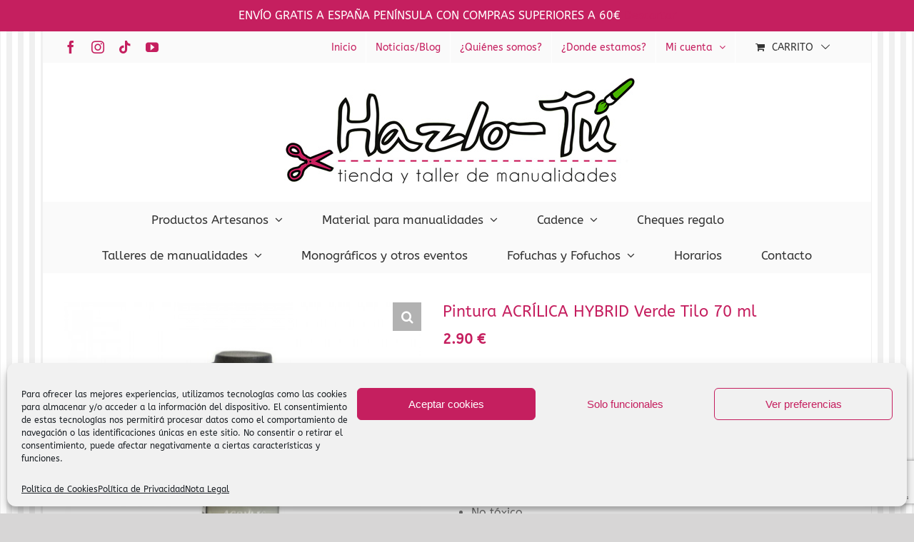

--- FILE ---
content_type: text/html; charset=utf-8
request_url: https://www.google.com/recaptcha/api2/anchor?ar=1&k=6Lcf5wsaAAAAANfXj3QVfwA0q8Xpjup5x7JPPeq5&co=aHR0cHM6Ly93d3cubWFudWFsaWRhZGVzYmFyY2Vsb25hLmNvbTo0NDM.&hl=en&v=PoyoqOPhxBO7pBk68S4YbpHZ&size=invisible&anchor-ms=20000&execute-ms=30000&cb=4m3br8hk0a4g
body_size: 48502
content:
<!DOCTYPE HTML><html dir="ltr" lang="en"><head><meta http-equiv="Content-Type" content="text/html; charset=UTF-8">
<meta http-equiv="X-UA-Compatible" content="IE=edge">
<title>reCAPTCHA</title>
<style type="text/css">
/* cyrillic-ext */
@font-face {
  font-family: 'Roboto';
  font-style: normal;
  font-weight: 400;
  font-stretch: 100%;
  src: url(//fonts.gstatic.com/s/roboto/v48/KFO7CnqEu92Fr1ME7kSn66aGLdTylUAMa3GUBHMdazTgWw.woff2) format('woff2');
  unicode-range: U+0460-052F, U+1C80-1C8A, U+20B4, U+2DE0-2DFF, U+A640-A69F, U+FE2E-FE2F;
}
/* cyrillic */
@font-face {
  font-family: 'Roboto';
  font-style: normal;
  font-weight: 400;
  font-stretch: 100%;
  src: url(//fonts.gstatic.com/s/roboto/v48/KFO7CnqEu92Fr1ME7kSn66aGLdTylUAMa3iUBHMdazTgWw.woff2) format('woff2');
  unicode-range: U+0301, U+0400-045F, U+0490-0491, U+04B0-04B1, U+2116;
}
/* greek-ext */
@font-face {
  font-family: 'Roboto';
  font-style: normal;
  font-weight: 400;
  font-stretch: 100%;
  src: url(//fonts.gstatic.com/s/roboto/v48/KFO7CnqEu92Fr1ME7kSn66aGLdTylUAMa3CUBHMdazTgWw.woff2) format('woff2');
  unicode-range: U+1F00-1FFF;
}
/* greek */
@font-face {
  font-family: 'Roboto';
  font-style: normal;
  font-weight: 400;
  font-stretch: 100%;
  src: url(//fonts.gstatic.com/s/roboto/v48/KFO7CnqEu92Fr1ME7kSn66aGLdTylUAMa3-UBHMdazTgWw.woff2) format('woff2');
  unicode-range: U+0370-0377, U+037A-037F, U+0384-038A, U+038C, U+038E-03A1, U+03A3-03FF;
}
/* math */
@font-face {
  font-family: 'Roboto';
  font-style: normal;
  font-weight: 400;
  font-stretch: 100%;
  src: url(//fonts.gstatic.com/s/roboto/v48/KFO7CnqEu92Fr1ME7kSn66aGLdTylUAMawCUBHMdazTgWw.woff2) format('woff2');
  unicode-range: U+0302-0303, U+0305, U+0307-0308, U+0310, U+0312, U+0315, U+031A, U+0326-0327, U+032C, U+032F-0330, U+0332-0333, U+0338, U+033A, U+0346, U+034D, U+0391-03A1, U+03A3-03A9, U+03B1-03C9, U+03D1, U+03D5-03D6, U+03F0-03F1, U+03F4-03F5, U+2016-2017, U+2034-2038, U+203C, U+2040, U+2043, U+2047, U+2050, U+2057, U+205F, U+2070-2071, U+2074-208E, U+2090-209C, U+20D0-20DC, U+20E1, U+20E5-20EF, U+2100-2112, U+2114-2115, U+2117-2121, U+2123-214F, U+2190, U+2192, U+2194-21AE, U+21B0-21E5, U+21F1-21F2, U+21F4-2211, U+2213-2214, U+2216-22FF, U+2308-230B, U+2310, U+2319, U+231C-2321, U+2336-237A, U+237C, U+2395, U+239B-23B7, U+23D0, U+23DC-23E1, U+2474-2475, U+25AF, U+25B3, U+25B7, U+25BD, U+25C1, U+25CA, U+25CC, U+25FB, U+266D-266F, U+27C0-27FF, U+2900-2AFF, U+2B0E-2B11, U+2B30-2B4C, U+2BFE, U+3030, U+FF5B, U+FF5D, U+1D400-1D7FF, U+1EE00-1EEFF;
}
/* symbols */
@font-face {
  font-family: 'Roboto';
  font-style: normal;
  font-weight: 400;
  font-stretch: 100%;
  src: url(//fonts.gstatic.com/s/roboto/v48/KFO7CnqEu92Fr1ME7kSn66aGLdTylUAMaxKUBHMdazTgWw.woff2) format('woff2');
  unicode-range: U+0001-000C, U+000E-001F, U+007F-009F, U+20DD-20E0, U+20E2-20E4, U+2150-218F, U+2190, U+2192, U+2194-2199, U+21AF, U+21E6-21F0, U+21F3, U+2218-2219, U+2299, U+22C4-22C6, U+2300-243F, U+2440-244A, U+2460-24FF, U+25A0-27BF, U+2800-28FF, U+2921-2922, U+2981, U+29BF, U+29EB, U+2B00-2BFF, U+4DC0-4DFF, U+FFF9-FFFB, U+10140-1018E, U+10190-1019C, U+101A0, U+101D0-101FD, U+102E0-102FB, U+10E60-10E7E, U+1D2C0-1D2D3, U+1D2E0-1D37F, U+1F000-1F0FF, U+1F100-1F1AD, U+1F1E6-1F1FF, U+1F30D-1F30F, U+1F315, U+1F31C, U+1F31E, U+1F320-1F32C, U+1F336, U+1F378, U+1F37D, U+1F382, U+1F393-1F39F, U+1F3A7-1F3A8, U+1F3AC-1F3AF, U+1F3C2, U+1F3C4-1F3C6, U+1F3CA-1F3CE, U+1F3D4-1F3E0, U+1F3ED, U+1F3F1-1F3F3, U+1F3F5-1F3F7, U+1F408, U+1F415, U+1F41F, U+1F426, U+1F43F, U+1F441-1F442, U+1F444, U+1F446-1F449, U+1F44C-1F44E, U+1F453, U+1F46A, U+1F47D, U+1F4A3, U+1F4B0, U+1F4B3, U+1F4B9, U+1F4BB, U+1F4BF, U+1F4C8-1F4CB, U+1F4D6, U+1F4DA, U+1F4DF, U+1F4E3-1F4E6, U+1F4EA-1F4ED, U+1F4F7, U+1F4F9-1F4FB, U+1F4FD-1F4FE, U+1F503, U+1F507-1F50B, U+1F50D, U+1F512-1F513, U+1F53E-1F54A, U+1F54F-1F5FA, U+1F610, U+1F650-1F67F, U+1F687, U+1F68D, U+1F691, U+1F694, U+1F698, U+1F6AD, U+1F6B2, U+1F6B9-1F6BA, U+1F6BC, U+1F6C6-1F6CF, U+1F6D3-1F6D7, U+1F6E0-1F6EA, U+1F6F0-1F6F3, U+1F6F7-1F6FC, U+1F700-1F7FF, U+1F800-1F80B, U+1F810-1F847, U+1F850-1F859, U+1F860-1F887, U+1F890-1F8AD, U+1F8B0-1F8BB, U+1F8C0-1F8C1, U+1F900-1F90B, U+1F93B, U+1F946, U+1F984, U+1F996, U+1F9E9, U+1FA00-1FA6F, U+1FA70-1FA7C, U+1FA80-1FA89, U+1FA8F-1FAC6, U+1FACE-1FADC, U+1FADF-1FAE9, U+1FAF0-1FAF8, U+1FB00-1FBFF;
}
/* vietnamese */
@font-face {
  font-family: 'Roboto';
  font-style: normal;
  font-weight: 400;
  font-stretch: 100%;
  src: url(//fonts.gstatic.com/s/roboto/v48/KFO7CnqEu92Fr1ME7kSn66aGLdTylUAMa3OUBHMdazTgWw.woff2) format('woff2');
  unicode-range: U+0102-0103, U+0110-0111, U+0128-0129, U+0168-0169, U+01A0-01A1, U+01AF-01B0, U+0300-0301, U+0303-0304, U+0308-0309, U+0323, U+0329, U+1EA0-1EF9, U+20AB;
}
/* latin-ext */
@font-face {
  font-family: 'Roboto';
  font-style: normal;
  font-weight: 400;
  font-stretch: 100%;
  src: url(//fonts.gstatic.com/s/roboto/v48/KFO7CnqEu92Fr1ME7kSn66aGLdTylUAMa3KUBHMdazTgWw.woff2) format('woff2');
  unicode-range: U+0100-02BA, U+02BD-02C5, U+02C7-02CC, U+02CE-02D7, U+02DD-02FF, U+0304, U+0308, U+0329, U+1D00-1DBF, U+1E00-1E9F, U+1EF2-1EFF, U+2020, U+20A0-20AB, U+20AD-20C0, U+2113, U+2C60-2C7F, U+A720-A7FF;
}
/* latin */
@font-face {
  font-family: 'Roboto';
  font-style: normal;
  font-weight: 400;
  font-stretch: 100%;
  src: url(//fonts.gstatic.com/s/roboto/v48/KFO7CnqEu92Fr1ME7kSn66aGLdTylUAMa3yUBHMdazQ.woff2) format('woff2');
  unicode-range: U+0000-00FF, U+0131, U+0152-0153, U+02BB-02BC, U+02C6, U+02DA, U+02DC, U+0304, U+0308, U+0329, U+2000-206F, U+20AC, U+2122, U+2191, U+2193, U+2212, U+2215, U+FEFF, U+FFFD;
}
/* cyrillic-ext */
@font-face {
  font-family: 'Roboto';
  font-style: normal;
  font-weight: 500;
  font-stretch: 100%;
  src: url(//fonts.gstatic.com/s/roboto/v48/KFO7CnqEu92Fr1ME7kSn66aGLdTylUAMa3GUBHMdazTgWw.woff2) format('woff2');
  unicode-range: U+0460-052F, U+1C80-1C8A, U+20B4, U+2DE0-2DFF, U+A640-A69F, U+FE2E-FE2F;
}
/* cyrillic */
@font-face {
  font-family: 'Roboto';
  font-style: normal;
  font-weight: 500;
  font-stretch: 100%;
  src: url(//fonts.gstatic.com/s/roboto/v48/KFO7CnqEu92Fr1ME7kSn66aGLdTylUAMa3iUBHMdazTgWw.woff2) format('woff2');
  unicode-range: U+0301, U+0400-045F, U+0490-0491, U+04B0-04B1, U+2116;
}
/* greek-ext */
@font-face {
  font-family: 'Roboto';
  font-style: normal;
  font-weight: 500;
  font-stretch: 100%;
  src: url(//fonts.gstatic.com/s/roboto/v48/KFO7CnqEu92Fr1ME7kSn66aGLdTylUAMa3CUBHMdazTgWw.woff2) format('woff2');
  unicode-range: U+1F00-1FFF;
}
/* greek */
@font-face {
  font-family: 'Roboto';
  font-style: normal;
  font-weight: 500;
  font-stretch: 100%;
  src: url(//fonts.gstatic.com/s/roboto/v48/KFO7CnqEu92Fr1ME7kSn66aGLdTylUAMa3-UBHMdazTgWw.woff2) format('woff2');
  unicode-range: U+0370-0377, U+037A-037F, U+0384-038A, U+038C, U+038E-03A1, U+03A3-03FF;
}
/* math */
@font-face {
  font-family: 'Roboto';
  font-style: normal;
  font-weight: 500;
  font-stretch: 100%;
  src: url(//fonts.gstatic.com/s/roboto/v48/KFO7CnqEu92Fr1ME7kSn66aGLdTylUAMawCUBHMdazTgWw.woff2) format('woff2');
  unicode-range: U+0302-0303, U+0305, U+0307-0308, U+0310, U+0312, U+0315, U+031A, U+0326-0327, U+032C, U+032F-0330, U+0332-0333, U+0338, U+033A, U+0346, U+034D, U+0391-03A1, U+03A3-03A9, U+03B1-03C9, U+03D1, U+03D5-03D6, U+03F0-03F1, U+03F4-03F5, U+2016-2017, U+2034-2038, U+203C, U+2040, U+2043, U+2047, U+2050, U+2057, U+205F, U+2070-2071, U+2074-208E, U+2090-209C, U+20D0-20DC, U+20E1, U+20E5-20EF, U+2100-2112, U+2114-2115, U+2117-2121, U+2123-214F, U+2190, U+2192, U+2194-21AE, U+21B0-21E5, U+21F1-21F2, U+21F4-2211, U+2213-2214, U+2216-22FF, U+2308-230B, U+2310, U+2319, U+231C-2321, U+2336-237A, U+237C, U+2395, U+239B-23B7, U+23D0, U+23DC-23E1, U+2474-2475, U+25AF, U+25B3, U+25B7, U+25BD, U+25C1, U+25CA, U+25CC, U+25FB, U+266D-266F, U+27C0-27FF, U+2900-2AFF, U+2B0E-2B11, U+2B30-2B4C, U+2BFE, U+3030, U+FF5B, U+FF5D, U+1D400-1D7FF, U+1EE00-1EEFF;
}
/* symbols */
@font-face {
  font-family: 'Roboto';
  font-style: normal;
  font-weight: 500;
  font-stretch: 100%;
  src: url(//fonts.gstatic.com/s/roboto/v48/KFO7CnqEu92Fr1ME7kSn66aGLdTylUAMaxKUBHMdazTgWw.woff2) format('woff2');
  unicode-range: U+0001-000C, U+000E-001F, U+007F-009F, U+20DD-20E0, U+20E2-20E4, U+2150-218F, U+2190, U+2192, U+2194-2199, U+21AF, U+21E6-21F0, U+21F3, U+2218-2219, U+2299, U+22C4-22C6, U+2300-243F, U+2440-244A, U+2460-24FF, U+25A0-27BF, U+2800-28FF, U+2921-2922, U+2981, U+29BF, U+29EB, U+2B00-2BFF, U+4DC0-4DFF, U+FFF9-FFFB, U+10140-1018E, U+10190-1019C, U+101A0, U+101D0-101FD, U+102E0-102FB, U+10E60-10E7E, U+1D2C0-1D2D3, U+1D2E0-1D37F, U+1F000-1F0FF, U+1F100-1F1AD, U+1F1E6-1F1FF, U+1F30D-1F30F, U+1F315, U+1F31C, U+1F31E, U+1F320-1F32C, U+1F336, U+1F378, U+1F37D, U+1F382, U+1F393-1F39F, U+1F3A7-1F3A8, U+1F3AC-1F3AF, U+1F3C2, U+1F3C4-1F3C6, U+1F3CA-1F3CE, U+1F3D4-1F3E0, U+1F3ED, U+1F3F1-1F3F3, U+1F3F5-1F3F7, U+1F408, U+1F415, U+1F41F, U+1F426, U+1F43F, U+1F441-1F442, U+1F444, U+1F446-1F449, U+1F44C-1F44E, U+1F453, U+1F46A, U+1F47D, U+1F4A3, U+1F4B0, U+1F4B3, U+1F4B9, U+1F4BB, U+1F4BF, U+1F4C8-1F4CB, U+1F4D6, U+1F4DA, U+1F4DF, U+1F4E3-1F4E6, U+1F4EA-1F4ED, U+1F4F7, U+1F4F9-1F4FB, U+1F4FD-1F4FE, U+1F503, U+1F507-1F50B, U+1F50D, U+1F512-1F513, U+1F53E-1F54A, U+1F54F-1F5FA, U+1F610, U+1F650-1F67F, U+1F687, U+1F68D, U+1F691, U+1F694, U+1F698, U+1F6AD, U+1F6B2, U+1F6B9-1F6BA, U+1F6BC, U+1F6C6-1F6CF, U+1F6D3-1F6D7, U+1F6E0-1F6EA, U+1F6F0-1F6F3, U+1F6F7-1F6FC, U+1F700-1F7FF, U+1F800-1F80B, U+1F810-1F847, U+1F850-1F859, U+1F860-1F887, U+1F890-1F8AD, U+1F8B0-1F8BB, U+1F8C0-1F8C1, U+1F900-1F90B, U+1F93B, U+1F946, U+1F984, U+1F996, U+1F9E9, U+1FA00-1FA6F, U+1FA70-1FA7C, U+1FA80-1FA89, U+1FA8F-1FAC6, U+1FACE-1FADC, U+1FADF-1FAE9, U+1FAF0-1FAF8, U+1FB00-1FBFF;
}
/* vietnamese */
@font-face {
  font-family: 'Roboto';
  font-style: normal;
  font-weight: 500;
  font-stretch: 100%;
  src: url(//fonts.gstatic.com/s/roboto/v48/KFO7CnqEu92Fr1ME7kSn66aGLdTylUAMa3OUBHMdazTgWw.woff2) format('woff2');
  unicode-range: U+0102-0103, U+0110-0111, U+0128-0129, U+0168-0169, U+01A0-01A1, U+01AF-01B0, U+0300-0301, U+0303-0304, U+0308-0309, U+0323, U+0329, U+1EA0-1EF9, U+20AB;
}
/* latin-ext */
@font-face {
  font-family: 'Roboto';
  font-style: normal;
  font-weight: 500;
  font-stretch: 100%;
  src: url(//fonts.gstatic.com/s/roboto/v48/KFO7CnqEu92Fr1ME7kSn66aGLdTylUAMa3KUBHMdazTgWw.woff2) format('woff2');
  unicode-range: U+0100-02BA, U+02BD-02C5, U+02C7-02CC, U+02CE-02D7, U+02DD-02FF, U+0304, U+0308, U+0329, U+1D00-1DBF, U+1E00-1E9F, U+1EF2-1EFF, U+2020, U+20A0-20AB, U+20AD-20C0, U+2113, U+2C60-2C7F, U+A720-A7FF;
}
/* latin */
@font-face {
  font-family: 'Roboto';
  font-style: normal;
  font-weight: 500;
  font-stretch: 100%;
  src: url(//fonts.gstatic.com/s/roboto/v48/KFO7CnqEu92Fr1ME7kSn66aGLdTylUAMa3yUBHMdazQ.woff2) format('woff2');
  unicode-range: U+0000-00FF, U+0131, U+0152-0153, U+02BB-02BC, U+02C6, U+02DA, U+02DC, U+0304, U+0308, U+0329, U+2000-206F, U+20AC, U+2122, U+2191, U+2193, U+2212, U+2215, U+FEFF, U+FFFD;
}
/* cyrillic-ext */
@font-face {
  font-family: 'Roboto';
  font-style: normal;
  font-weight: 900;
  font-stretch: 100%;
  src: url(//fonts.gstatic.com/s/roboto/v48/KFO7CnqEu92Fr1ME7kSn66aGLdTylUAMa3GUBHMdazTgWw.woff2) format('woff2');
  unicode-range: U+0460-052F, U+1C80-1C8A, U+20B4, U+2DE0-2DFF, U+A640-A69F, U+FE2E-FE2F;
}
/* cyrillic */
@font-face {
  font-family: 'Roboto';
  font-style: normal;
  font-weight: 900;
  font-stretch: 100%;
  src: url(//fonts.gstatic.com/s/roboto/v48/KFO7CnqEu92Fr1ME7kSn66aGLdTylUAMa3iUBHMdazTgWw.woff2) format('woff2');
  unicode-range: U+0301, U+0400-045F, U+0490-0491, U+04B0-04B1, U+2116;
}
/* greek-ext */
@font-face {
  font-family: 'Roboto';
  font-style: normal;
  font-weight: 900;
  font-stretch: 100%;
  src: url(//fonts.gstatic.com/s/roboto/v48/KFO7CnqEu92Fr1ME7kSn66aGLdTylUAMa3CUBHMdazTgWw.woff2) format('woff2');
  unicode-range: U+1F00-1FFF;
}
/* greek */
@font-face {
  font-family: 'Roboto';
  font-style: normal;
  font-weight: 900;
  font-stretch: 100%;
  src: url(//fonts.gstatic.com/s/roboto/v48/KFO7CnqEu92Fr1ME7kSn66aGLdTylUAMa3-UBHMdazTgWw.woff2) format('woff2');
  unicode-range: U+0370-0377, U+037A-037F, U+0384-038A, U+038C, U+038E-03A1, U+03A3-03FF;
}
/* math */
@font-face {
  font-family: 'Roboto';
  font-style: normal;
  font-weight: 900;
  font-stretch: 100%;
  src: url(//fonts.gstatic.com/s/roboto/v48/KFO7CnqEu92Fr1ME7kSn66aGLdTylUAMawCUBHMdazTgWw.woff2) format('woff2');
  unicode-range: U+0302-0303, U+0305, U+0307-0308, U+0310, U+0312, U+0315, U+031A, U+0326-0327, U+032C, U+032F-0330, U+0332-0333, U+0338, U+033A, U+0346, U+034D, U+0391-03A1, U+03A3-03A9, U+03B1-03C9, U+03D1, U+03D5-03D6, U+03F0-03F1, U+03F4-03F5, U+2016-2017, U+2034-2038, U+203C, U+2040, U+2043, U+2047, U+2050, U+2057, U+205F, U+2070-2071, U+2074-208E, U+2090-209C, U+20D0-20DC, U+20E1, U+20E5-20EF, U+2100-2112, U+2114-2115, U+2117-2121, U+2123-214F, U+2190, U+2192, U+2194-21AE, U+21B0-21E5, U+21F1-21F2, U+21F4-2211, U+2213-2214, U+2216-22FF, U+2308-230B, U+2310, U+2319, U+231C-2321, U+2336-237A, U+237C, U+2395, U+239B-23B7, U+23D0, U+23DC-23E1, U+2474-2475, U+25AF, U+25B3, U+25B7, U+25BD, U+25C1, U+25CA, U+25CC, U+25FB, U+266D-266F, U+27C0-27FF, U+2900-2AFF, U+2B0E-2B11, U+2B30-2B4C, U+2BFE, U+3030, U+FF5B, U+FF5D, U+1D400-1D7FF, U+1EE00-1EEFF;
}
/* symbols */
@font-face {
  font-family: 'Roboto';
  font-style: normal;
  font-weight: 900;
  font-stretch: 100%;
  src: url(//fonts.gstatic.com/s/roboto/v48/KFO7CnqEu92Fr1ME7kSn66aGLdTylUAMaxKUBHMdazTgWw.woff2) format('woff2');
  unicode-range: U+0001-000C, U+000E-001F, U+007F-009F, U+20DD-20E0, U+20E2-20E4, U+2150-218F, U+2190, U+2192, U+2194-2199, U+21AF, U+21E6-21F0, U+21F3, U+2218-2219, U+2299, U+22C4-22C6, U+2300-243F, U+2440-244A, U+2460-24FF, U+25A0-27BF, U+2800-28FF, U+2921-2922, U+2981, U+29BF, U+29EB, U+2B00-2BFF, U+4DC0-4DFF, U+FFF9-FFFB, U+10140-1018E, U+10190-1019C, U+101A0, U+101D0-101FD, U+102E0-102FB, U+10E60-10E7E, U+1D2C0-1D2D3, U+1D2E0-1D37F, U+1F000-1F0FF, U+1F100-1F1AD, U+1F1E6-1F1FF, U+1F30D-1F30F, U+1F315, U+1F31C, U+1F31E, U+1F320-1F32C, U+1F336, U+1F378, U+1F37D, U+1F382, U+1F393-1F39F, U+1F3A7-1F3A8, U+1F3AC-1F3AF, U+1F3C2, U+1F3C4-1F3C6, U+1F3CA-1F3CE, U+1F3D4-1F3E0, U+1F3ED, U+1F3F1-1F3F3, U+1F3F5-1F3F7, U+1F408, U+1F415, U+1F41F, U+1F426, U+1F43F, U+1F441-1F442, U+1F444, U+1F446-1F449, U+1F44C-1F44E, U+1F453, U+1F46A, U+1F47D, U+1F4A3, U+1F4B0, U+1F4B3, U+1F4B9, U+1F4BB, U+1F4BF, U+1F4C8-1F4CB, U+1F4D6, U+1F4DA, U+1F4DF, U+1F4E3-1F4E6, U+1F4EA-1F4ED, U+1F4F7, U+1F4F9-1F4FB, U+1F4FD-1F4FE, U+1F503, U+1F507-1F50B, U+1F50D, U+1F512-1F513, U+1F53E-1F54A, U+1F54F-1F5FA, U+1F610, U+1F650-1F67F, U+1F687, U+1F68D, U+1F691, U+1F694, U+1F698, U+1F6AD, U+1F6B2, U+1F6B9-1F6BA, U+1F6BC, U+1F6C6-1F6CF, U+1F6D3-1F6D7, U+1F6E0-1F6EA, U+1F6F0-1F6F3, U+1F6F7-1F6FC, U+1F700-1F7FF, U+1F800-1F80B, U+1F810-1F847, U+1F850-1F859, U+1F860-1F887, U+1F890-1F8AD, U+1F8B0-1F8BB, U+1F8C0-1F8C1, U+1F900-1F90B, U+1F93B, U+1F946, U+1F984, U+1F996, U+1F9E9, U+1FA00-1FA6F, U+1FA70-1FA7C, U+1FA80-1FA89, U+1FA8F-1FAC6, U+1FACE-1FADC, U+1FADF-1FAE9, U+1FAF0-1FAF8, U+1FB00-1FBFF;
}
/* vietnamese */
@font-face {
  font-family: 'Roboto';
  font-style: normal;
  font-weight: 900;
  font-stretch: 100%;
  src: url(//fonts.gstatic.com/s/roboto/v48/KFO7CnqEu92Fr1ME7kSn66aGLdTylUAMa3OUBHMdazTgWw.woff2) format('woff2');
  unicode-range: U+0102-0103, U+0110-0111, U+0128-0129, U+0168-0169, U+01A0-01A1, U+01AF-01B0, U+0300-0301, U+0303-0304, U+0308-0309, U+0323, U+0329, U+1EA0-1EF9, U+20AB;
}
/* latin-ext */
@font-face {
  font-family: 'Roboto';
  font-style: normal;
  font-weight: 900;
  font-stretch: 100%;
  src: url(//fonts.gstatic.com/s/roboto/v48/KFO7CnqEu92Fr1ME7kSn66aGLdTylUAMa3KUBHMdazTgWw.woff2) format('woff2');
  unicode-range: U+0100-02BA, U+02BD-02C5, U+02C7-02CC, U+02CE-02D7, U+02DD-02FF, U+0304, U+0308, U+0329, U+1D00-1DBF, U+1E00-1E9F, U+1EF2-1EFF, U+2020, U+20A0-20AB, U+20AD-20C0, U+2113, U+2C60-2C7F, U+A720-A7FF;
}
/* latin */
@font-face {
  font-family: 'Roboto';
  font-style: normal;
  font-weight: 900;
  font-stretch: 100%;
  src: url(//fonts.gstatic.com/s/roboto/v48/KFO7CnqEu92Fr1ME7kSn66aGLdTylUAMa3yUBHMdazQ.woff2) format('woff2');
  unicode-range: U+0000-00FF, U+0131, U+0152-0153, U+02BB-02BC, U+02C6, U+02DA, U+02DC, U+0304, U+0308, U+0329, U+2000-206F, U+20AC, U+2122, U+2191, U+2193, U+2212, U+2215, U+FEFF, U+FFFD;
}

</style>
<link rel="stylesheet" type="text/css" href="https://www.gstatic.com/recaptcha/releases/PoyoqOPhxBO7pBk68S4YbpHZ/styles__ltr.css">
<script nonce="U5pQKqUk3BjSXRZUVDUyJw" type="text/javascript">window['__recaptcha_api'] = 'https://www.google.com/recaptcha/api2/';</script>
<script type="text/javascript" src="https://www.gstatic.com/recaptcha/releases/PoyoqOPhxBO7pBk68S4YbpHZ/recaptcha__en.js" nonce="U5pQKqUk3BjSXRZUVDUyJw">
      
    </script></head>
<body><div id="rc-anchor-alert" class="rc-anchor-alert"></div>
<input type="hidden" id="recaptcha-token" value="[base64]">
<script type="text/javascript" nonce="U5pQKqUk3BjSXRZUVDUyJw">
      recaptcha.anchor.Main.init("[\x22ainput\x22,[\x22bgdata\x22,\x22\x22,\[base64]/[base64]/[base64]/[base64]/[base64]/UltsKytdPUU6KEU8MjA0OD9SW2wrK109RT4+NnwxOTI6KChFJjY0NTEyKT09NTUyOTYmJk0rMTxjLmxlbmd0aCYmKGMuY2hhckNvZGVBdChNKzEpJjY0NTEyKT09NTYzMjA/[base64]/[base64]/[base64]/[base64]/[base64]/[base64]/[base64]\x22,\[base64]\\u003d\x22,\[base64]/w6Mnw5RfwoBfKB7DlTvCgcOBw4LCqVYfw7XCilJEw5PDjxTDuDQ+PwjDusKQw6LCjMKQwr5ww4nDhw3Ch8OBw5rCqW/CiBvCtsOldDlzFsO/[base64]/[base64]/Ci8Ohw6TDrMOAFMKFH8O5w4rCsTfCrMK4w6VMant+wp7DjsOCcsOJNsKxHsKvwrg3OF4UYzpcQ3/DhhHDiGXCp8Kbwr/Cq3nDgsOYesKhZ8O9DiYbwroxHk8Lwr84wq3Cg8ODwrJtR1HDqcO5wpvCrlXDt8OlwphfeMOwwrZ+GcOMWT/CuQVnwr1lRnjDgj7CmSHCisOtP8KjG27DrMORwrLDjkZjw5bCjcOWwqLCksOnV8KKJ0ldL8KPw7hoDTbCpVXCtVzDrcOpMWcmwpl3egFpf8K2wpXCvsOVe1DCnxMHWCw/AH/DlVgyLDbDkWzDqBpCHF/Cu8OvwrLDqsKIwqnCm3UYw5DCn8KEwpcVDcOqV8KNw5oFw4RJw6HDtsOFwoFiH1NIe8KLWhkSw755wqNTfildQQ7CunrCj8KXwrJaKC8fwqLCusOYw4olw5DCh8OMwqoKWsOGYUDDlgQ6enLDiFXCpMK4wognwoN/GAFqwp/CujREaXxzWcOlwp3DpwHDiMOjKMOkMzRbQ3DCvlbCoMOUw7bCrAjCi8OpCcKYw5kiw43DjMO6w4pFG8OjE8OJw5HCsW9/FTHDnwjCmF3Dp8KMdsKsJwIcw55KPkvCscKvGcKmw4UTwrg0w7USwpTDhMKKwo3DjV89HF3DrsOWw4nDh8OfwpXDmi1/woxWw4DDv0DCqMO3RMKVwoPDqsKRWMOLfV5sFMOpwqTDoVDDvsO1cMK6w6FnwqU+wpDDncOCw6DDs1DCmsKZGsKRw6/[base64]/CkMK9FHnCu8K1wrbDqxRPw68fw5Z4w6ZXE1R6w4DDicKtRjl8w68LbhJwFcKIdcOXwopLc3XDqcK/JmbCkTsgA8Kif3LDiMO9HsKpXT5icEvDscK8RyRBw6/[base64]/[base64]/DscODI8KQFA0pK8Orc8KHGBPDnX7DoH5aRcKrw5jDrsKiwr/[base64]/[base64]/[base64]/wrcDwqLDoVHCgsKLWMOODEbDi8KABcKiL8K9w7oCw54xw7U4RDnCqUDCoHXCj8KpVhxJTCHDq2MEwpJ9eCbCl8OmUF0fasKBw64pwqjDiWPDtMKvw5NZw6XDicO9wppqNMOjwq9NwrDDoMOvfFPCtj/[base64]/[base64]/G8Otw6V9wp0MwqvDsMOsJREhCcOwbxXChHrCocOPwrtfw7kxwrkpw4zDnMKKw4fCslrDgRTCocK/NsOOPS1eFH3DrhnChMKdTCcNQCBGfDjCjTgqYgw2woTClsKLLcONIVASwr/DgmrCg1fCvsO0w4TDjCIAe8O0wq4sVsKXWQLChkzDsMKkwqZ5w6zDs3rCucKzZmsaw5vDpMOgfMODPMOBwpnDs2/ClG4xFVHDvsOiwpzDgMO1Gi/Ch8K4wp3DshUDG2/ClcK6A8KlDHLDv8OQUsOnDHPDssOYO8K1aSDDr8KBE8KAw6sIw7QFwr7DssOsPsKmw7Maw5pKXGTCmMOUQsKnwoDCusKFwoNOw6vCocOBYEg9wobDncOmwqNow5bCvsKLw7obwoDCm1HDkFRIPjlNw7EZw6zCgF/Cq2fCh3hAMm01YcOEQMOwwqrCixLCswPCn8ODT11/bMOUfXIdwowRBHNGw7dmw5fDo8KIwrbDi8O9QwJww7/CtsOIw7xhBMKHORPCg8O6w7YewoYnVQTDncO8AidbNifDsS/[base64]/[base64]/DucOnW8KKw63ClsOdwrDCriTDtcOhw71SLcO7C8O8TBzCuR/CvsKCG2XCkMKdIcKrAUDDg8OYPjkyw53DjcKhI8OdOkrCqwfDmMK4wrrDiEYPV3Y4wrskwo8zw57Cn2XDuMK2wpPDjAdIJzkJwrcuUBI0VDDCgsOJHMK2JVdDNiDCiMKrJ0LDocK/fEfCoMO0PMOtwoELwr8KFD/[base64]/w4cRQcObecOgw7nDuRjCmcO3wqfCrGDCgjQAXcOERsKOf8KAw4o2wo3DsS4vOMOtw4fCqHEdCcKKwqTDpcOHOMK3wprDgcOmw6dXOXNwwq1UBsK7w4nCoQQSw6jCjRfCnRbDkMKMw68pVcKdwplUCBNGw63DqmtGcnINc8OWQMO6dFXDlW/Ckl54W0QEwqvCu1ofcMKHIcOvNyHDhwoANMKxw4J/[base64]/CrsO+w5/CtcKrwqEUBsO2Q8O/w50Xw5fCvGJrawVuB8O+V37CqMOwKn93wrHCmcKHw4tWCBzCrxXCuMO1PsK6YgnCiQxHw4Y1CFrDj8OUbsKAHF4hfcKTFGdcwqw1wobCvcObUQnCkUhJw7nDgsOCwr8fwonDnsKFwrzDj13CogFjwqbDvMOawo4mWjpHw6Yzw6M5wqDCtTJ9T1nCmx7DnStsDBM/[base64]/w6U/[base64]/CojbCkH/DncKDO8ODQsOaZ8KuwrFuwrlXF37CgMOcY8KsSSlXXcKvLMK2wr3Cp8Ouw5xjbknCqsO8wpptZ8K/w7vDuXXDkBJ1wrwKw40kwrDCk3VBw6fDqyzDn8OaGVQMN0o2w6HDgWQ/w5dGHQ80Wz1Jwq5rw57CtB/[base64]/[base64]/CrnBbLChlwpsvHD7DgB4LMsKpwpISZMKOw7xNw6Qxw4jDiMKbwq/Dij/DgVbCsDUpw6NxwrvDusO1w5XCpGQjwojDmnXCkMOaw4A8w5jCu2vCkz5rakomBxbCmcOww6oOwqzDuj3Co8Ogw4QcwpDDnMK9GcOEMsKmJGfChyANwrTCtMKmwpbDlsO9PcO3IH8CwqhzA3nDicOowrd5w4LDgG7DhWjCgcOMY8Oiw4Ncw6tXVn7ChU/DmDppWjTCiVLCpMK3MjLCj3h/w4PCk8OVwqTCg2tiw4B2NlTCpwl3w5DCicOrH8OtfwlqBFvCnALCr8O7woPDqMOow5fDnMOZwopmw4nCjcO+GDwYwo8LwpXCqWrDhMOMw4l4YcO3w49rDcKOw7kLw4wbegLDgcKiRMK3ZMOZwo/[base64]/AQHDmMOyLMO5NVLCqGzDtsO4dSwEAsKhacKPDCh1QcOVD8OvY8K3LMO/AAkYWkouXMOyJAYfQSfDvEo3w51xfzxrZMObeGXCu3Vdw7V7w6cBeXV2w7DChcKuezNXwpxKwpFNwpLDvSXDiVLDscOGVlTChWnCp8O+JsKEw64ZZ8OvIQXDmsOaw73ChELDqFXDmXsMworCqEHDtsOlSsO5cQFOMXbCjMKNwoh6w5p/w4tUw7TDlsKtNsKCQMKbwo9WewlCd8OEQTYYwokGJmIswqs0wpBBZQAECwhdwp3DnT7Dp1jDicONwq4cw6nCm1rDpsOSSj/DlXhVwpvDv2Q4Z2jDqVFRw6LDpwBgwqfClcKswpbDrS/DvG/Cp1sCViRyw4bCozscwpnCvcOEwqvDrUMKw6UFRQ/Cp2AewrXDjcK1NyDCkcOpRwbCgRrCusOHw7nCvMKewqvDscOddTTCh8K0JTEcfcKDwqLDhGMKR2xQS8KtHcOndFnCoifCvsONcX7CqsKLK8KlXsKmwrg5NsOeZ8ObMB56CMKcwphJT2/[base64]/CmMOxYGzCicKdw5bCq8K2w7LClzjCrjwrw6TCkn46XjPCpCY6w6/Du3nDlB8cYQvDiSV0C8Knw5ZkDXzCmMOUIcOUwqfCicKGwpHCvsOOwqAAwqV2wpfCswZxMm0VCMKQwr91w5NJwokswq3CsMOERsKDJMOXcnlsVC8FwrZHCMKyD8OId8Oow5U3w78lw7LCtQkPXsOhw5/DusOMwqg+wp/CvXnDs8ObecKdA2U1cV7CscOtw57Dq8K1wr7CsDTDt0MJwos6esK8wqjDigTCt8KLM8K3cATDocOkZG0hwrbCq8KxYU3DgDkbwq7Dn08DDndeN0Znw75NQytaw53CmQ0KWzPDnBDChsOuwr12w47Do8K0AMO2woRPwpPChQYzwobDnE3Diio/w487w4F1RsO7bsOcQsOOwox+w53DuwV+wrTCtBZBw610w4t9N8KKw6I4P8KHNsOowp9adMK5IW3DtAvCjcKAw5kNA8OnwqHDgnDDpMK8KcO/IcKZw7olETUNwoBowrzCh8OnwosYw4xKNXUgBhbDqMKBfMKGwrTDs8KywqJcwrUlV8OICX3DocK9woXCn8Kdw7MDO8OBBTvCv8O0woHDjVEjN8KWJ3fDtHTClcKvPW0zwoVbF8Oow4rCtVd7UmtJwqzDjRLDq8Kkwo/CiRTCn8OCCgzDqnk9wq95w7DCs2jDisOewo7CpMOOc14JNsOgTF0yw4rDqcOBTyIlw4w8wrLCr8KvVkdxK8KQwrsnBsKiPDsFwprDlsOIwrR3EsO6XcKBw7ppw4UAZMOew7www5jCuMOBGlfCuMK8w4R+wq5Aw4nCusKcHFBHPsOQAsKuIH7Dqx7DkcK5wqoew5Bcwp/ChEI7bnvCnMKcwqXDp8KOw6LCoSJuP0cBw4AEw6/Cvh1IDHnCpE/[base64]/CksO4wrtHw6fDpznCrGfCh8O2ecKEVC0mdSJQw6bDmzkpw4nDrsKWw5nDrwAUcHnCtsO4H8OUwpxrc18tUcKRD8OLAgdhd3bDoMOieF95wr9NwrEmE8K7w7HDt8O9McOUw4NIYsOGwqTDp0bDsQx9HWlNNcOUw48QwphZb1ZUw5/CtFHCjcOWcMOpYRHCqMKiw6ksw4E+eMOuEy/DgGbCmcKfwpRWGMO6JlsvwoLCnsKww5cZw4DDhMKmS8O1ERVOwrpjCltmwrpiwpHCqwPDkQ3CncKxwqnDp8K/eTLDgsKFc29XwrnCozYQw70kQS5jw7nDn8OWw6LCjcK6ecK+wq/ChsOmbsO+bMOzOcOzwqosR8OHBMKXEcOcNk3CllbCoEbCsMKHPTTCq8KzZQzDhsOnKMOQQsKGEsKnwqzDuB/DuMKywq0/OsKbXsKHMX8KX8OGw5HCqcK/w7s5wojDtzfCgcOMHTbDk8KYVllKwqTDrMKqwoEQwr3CsjHCiMOQw45KwrXCucK5dcK3woE/dG4rCn/DrsO7HsOIwpLCuHjDpcKswozCs8O9wpDDqTcMDBXCvi3CslwoBDZBwoxpeMKkD1oPw7XDuyfDtnPDmMK/QsKKw6E2W8Oew5DCmz3DmHclw7rCvsOiJVFaw4/[base64]/[base64]/Ctz/[base64]/w6MLw6xrw6Ysw6bCq8KZTcKbwpzCsTR8w7Yxw5HCtD0vw5Fmw4XCr8OfMT3CszlFEsOzwo5Lw5czwqfCjGnDpcKlw5kcGlxfwqE3woFSw5EvAlQgwpnDtMKvC8OVwqbCl3kJw7sRTixmw6rCpMKAw6lpw73Dhi8Hw6bDpDlTR8Ojd8OSw5vCsmFZwqTDsSk/I0XCuBEHw5AGw7TDsTlbwpoLbjfCrcKrwqTCgFTDi8Kcwr88bMOgZsOzLU55wozCvXDCjsKhCGNQeBwkbHzCgxsuclI9w6c6VxoZZMKEwq4Nwp/CnsOcwoDDr8OqHz8bwqfDgcOsSGMVw6zDsWRNesKiDl9kZS7CqsO0w4/CgsKCRcOzdx5/wqIODz/CjsO0SX3Cp8O6G8K2K23Ck8KLABIeCsO8WHPChcOoS8KVwoDCrCdJwpjCrFQgKcONZMOkbUYjwq3DtzNTw6wNMj0aC1UDPsK3anwaw7hNw7bCrBQNaArDrmLCt8KmZXg3w45twoh6P8OFA2VQw7nDtcK1w44zw6XDlFDDhsODDwh/fzYVwpATBMK+wqDDujw+w6PCqQhXXQPDg8Kiw4jCssKvwq4owoPDuHV5wqrCqsOmBsKBwpFKw4PDpS7DpsKXMxlyXMKlw4ATUmlbwpMEHWNDTcOsCsK2woPDgcOUVwkXOSY/J8KQw5hZwotkMT3Diw0rw57DklMIwqA7w4nCmWQ4IH/DgsO0wppYLcOcwq7Dl3jDpsOSwpnDhMKsbcOWw6HDsUIfwptIasOuw7/DmcOBD3Qdw6fDmnXCv8OJBA3DvsOOwoXDs8OowoLDrRnDh8Kaw6vDhU4sAW0uFGNkMsKIZmxFQFlmcR/[base64]/[base64]/F1cMwqzDuF7Dmz3DmMOEfkXDgAXDmWfCv1fCo8KmwrgRw68ZdFokw7XClnVvw4nCtsORwo7DugEZw67DrC81dkcMw4JMfcO1wrXComzCh3/DjMOlwrJfwp9vXMOFw5XCtSItw5N1IVc2wrJdKyxhUwVQwqZtTsKwFcKbC1crWcOpSjrCsmXCrBzDmsKtwonDv8KnwpxMwrEcT8ONc8OcE3cnwrd0woNzLzbDgsOHLBxfwpzDjkHCnHDCj2vCnD3DlcOnw7FAwoFSw4xvQz/[base64]/[base64]/EcOEb8O6VMKBbcOpwq4WRcOTAcOSYhzDgMOfACzCgjDDncOyaMOtV31pTcK6MT/CisOEV8Oow5h2PMOCZFvCrkE3RsOCwp3DvkrDgsO8CCgCMxTChGxew5IYZcK7w43DpzpQwpIjw73DvwHCrRLCiWjDssOCwqFUIcK5NMK+w6J8wr7DhRHCrMK8woTDqsO6KsK3Q8KAGxI0wrDCkh3ChjfDpwZmw593w5DClsODw5tdFcKbdcOKw7/[base64]/[base64]/DuMKRw592PMKQJMKDMlLCjlvDo0MrVz3CgMK6w54uV2VUw5/[base64]/DimPDnh89f2YGOcKDRcO2wqbCuylZaH7CtcOlEsOPVUFxKAJzw7TCs3M9DjAow7jDrcOkw7t0wqTDl1Y1aSUJw5nDlSogwr/DmsOSw7wHw7UiAH/CscOUX8KRw6Y+CMKtw51aTRbDpsOLXcOsXMOFUTzCsU/CnibDgWXCgsKkJMKgD8KLDnnDmTrDvk7DocOowo/DqsK7w54FB8Ozw50aBgHDlwrCqF/CnQ/DsAw3c1PDqsONw5PDq8Klwp7CgzxZSW/Dk1tWecKFw5LCscKHwoPCpDzDsRg3V0wDCHJjRHrDgUjDi8K2wp/CisO6UsOVwrHDk8KCUEvDq0bDmVjDksOQAsOhwoTDt8Kyw7HCv8KGAyYTwp1XwpvDv2Z5wrvCo8Opw6YQw5pgwo7CjMKCfxbDkVPDjsOawoEuw6wXf8Odw4TCkEnDgMOZw7DDmcKlIhrDqsOkwqTDjyzCrsOGXnHCllwqw6XCn8Onw4ITHcO9wr/CrWVew7J4w7XCqMOEa8OdLTHClcOJZ3rDvVwKwojCuEYjwrFvw6AQSmnDj0VJw5RUwqo0wpFkwoZ5wo58NHPCiFDCuMK8w4bCp8KpwpoAwoBpwphLw5zCmcOtBT49w6Y/wo4/w7fCigTDlMOhecKYcn/DgFAwfsOrYHxiScKzwoLDsirCjCoowrhjwqnDscOzwrFzeMOEw7gvw4ADMRIRw6FRDkQFw57DrgfDucOuNMOdQMOnXnFuRxZBw5bCssOzwqY/[base64]/[base64]/CvzTClsOZVMOiXxYqEUzDqcKSw4sRDQXClMObwqjDvMKDw6IJMcOxwr9UT8KsEsOnR8Kww4rDg8K3aVLCnT90MV0FwoUHUcOUfAQBbcOewrjCicOTwppbGsOVwp3DpCMiw5/DlsOLw77DucKFwpxYw5jCr3rDgxLCvcKUwobCmMOAwrLCtcOxwqzCo8KaFHwREcOLw7xVwq4oZ0nCjzjCncK+wpfCgsOjaMKDwrvCocOoBVIHZiMMbsKZY8OBw7zDg07Chj0jwpHDj8KzwprDnD/[base64]/wonClsOZwqTChWrCm8K+w6xQw7/DnFbCkwZ3KcOhwrvDthwMNU/CgQEuIsKYfcK9C8KUP2zDlitAwofCpcO0O2LCgVAmeMOoH8KZwr0zX3/DoiN0wqzCpBoGw4LDhhIJDsKkUsOkNkXCm8OOwrbDgQLDkV4pJcOWwoDDl8OdHGvCjMOLIcKCw7caKQHDlTFow6bDl18yw5xnwptQwp/[base64]/YDjDkkrDj8OlahXDsR5Fdx0wX8OScw1awrd3wrjCszAQw67Dr8KywpvCnxcxVcKWwpbDi8KOwpVZwphcPlETcjzCgBbDu2vDh1bCs8K8PcKjwpXCtw7CgGEfw7E/[base64]/DgBHCrD1cw4twG39rwqhdccOJWBdPw7TDmiDDlsKfw4JuworDgMO6wrzCoWYTG8Kbw4HCtcKsecKvKD/[base64]/Dr8OsTcKZQjZkwqHDgGLCoyAOcMOCw4xoHsOSfFpLwoMyWsK5d8KpRMKEDQgAw58gw7DCpMKlworDh8OEwoZ+wqnDl8OITcOxb8OmO1vCgzrDq3PDjysGwobClcKNw60NwrnDuMOYKsOrw7Vpw5XCssO/w6jDtMKAw4fDhgvCkQLDp1V8cMKCPMOSVTFxwoAPwqNhwr7CusO4OkjCrXJGUMOSKiPDg0MFIsO7w5rCiMONwrzDj8OFUl/[base64]/CcO7w6TDtFEhwonDmsOjwqzDhnQSFsKAwrYwAHt5BMOfw5/DvMKjwp5mSgJYw4wrw4vCkCfCoSB+Y8ODwqnCuhTCusKNacOSTcOdwolAwp5GHyMiwoDCnD/CnMOTNcOJw4Vyw5hUSMO1w79mwqLDsXtUdFxRXWRswpBPfMKJwpRww6vDrMKpw6xIw4DDqEfCtcKvwpzDlxDCiDRtw5d2cV7CsEYfw4vDtEjDnxrDrcOdw5/CjsOWFMOHw75Dwr5vbiBFHy9Yw6gew7jDk2XDk8KlwqbCmMK1wqzDvMKLdBNyFCUAO30kM2/Dq8OSwoxUw59wIsKfTsOQw5XCn8OHH8Ohwp/[base64]/CvmIKbBxxw4zCoCIDwr5oBcO8JsO4Rz0OLTZSwrrCvHVUwr3CphbCvk7DuMOscV3ChU16IMOJw6Naw5AbRMOdG0oKbsO4d8Kgw4wBw5UtElRPJMK/w5vDkMO0KcKBZWzDu8KtfMOPwpPDrcOdw6A6w6TCmMOAwoREIQ4fwpbCgcOgbXfCqMO7U8OWw6QPb8OlT0VdSh7DvsKYT8KlwrjCmMOWQHHCqibDilTCrj1tYsOFCcOHwovDjsO0wrBjwqNMfFZ/[base64]/PcKXw4xAwr/ChRLCgMOHw4vCtcKhw6Z8acKEUcKuw7XDkAPCmsOtw7JlI1YGXXjDqsK4akN0c8KkQjTCk8OVw6HCqDsXwoLDqWDCuGXDihdNJsKuwoPCkHgqw5bChTIYw4HCr2HCiMKCfGYgwpzDvcKGw4/CgkfCscO5RMOXdBtYCGQHUMO9wqbDimNFGUTDrcOUw4XDhMKYScK/[base64]/[base64]/[base64]/[base64]/wrXDrE9xw7dlfsKow7VdaHnDo8K9W8KZwrQjwqB3WnxnHMO4w4XDiMOvVsK+YMO5w67CuAYGwrzCusO+GcKdNDDDvUIQw7LDm8Kpwq/Dn8Kow4I/LsOzw45GJ8KmBAMUwqnDrHYMRkR9PivCnBfDuiQ1I2TCrMO8wqRKL8K0DiZlw7dvdMOqwqdSw6HCpgxFcMOvw4ggYsKgwqwHW09Sw6o3wow3wpjDlMKsw4/Dun1cw7Qaw4bDrBkvUcO3woJoesKTAkvCpB7DhEUKVMObRTjCtUhkNcKbD8Kvw6HCgzfDiHwrwr8nw5Nzw4Nyw5PDrsO1w7rCn8KZXhrDvwIuQGp/LwYvwrxqwqsNwrdhw7t+JADCmDjCtcKqwoMBw40iw43CgWpCw5XDrwHDvMKJw5jCkFXDozLCp8ODGmBKBsKUwolfwprDpsKjwrsKw6Ulw5MnG8Okwq3CpMKmL1bCtsOvwq0/w4zDvAomw5nCjMKyPlgVZz/CliR1asOTdXLDnMKPw7/CvC/CjcKLw4bCl8Kmw4EKYsOSNMKAWsOZw7nDolpCw4dAwovCojoNLMKDNMKPXgjDo34ROsOGw7jDnsO5TTYOLmvCkmnCmGHCiUAyKsOEasO7RWfCiXvDoTjDsH/Dj8OxK8Ofwq3CpsOQwqppHj/DksObBcO+woHCpMKCO8KvVjBUZlLDgcOCEcOrJ1Usw7J1wqvDqzYyw6rDicKowpBkw4cgdn02Bl9zwoVwwo7CvHgxSMKsw7TCuXI/IwbCnA1SD8KVXMOXbAvDlMObwpAxCsKLISRGw6Ehw7TDuMOkCjTChUXCnsOQHyJTw43CpcOcwojCmcOeworDrGQwwoLClgPCrMOKGVheQCICwqnCl8Osw63ChsKcw5MFQAF6dWgLwp/[base64]/[base64]/DthUKK8KewqhSwqBqU8KhQcOmwojDmVExUidUDFXDmlvCoCjCnsObw5jDiMKXFcKSH3hiwrvDrD8DCcKlw7PCqEgtKl/CpwFDwrpWKsKpBjjDl8OrUMOjZWQnShFAYcOsBQHDjsOtw7UvSmYOwp/CpRF5wrbDrMKIFDgUZEZQw5Jnw7bClsODw6nCuw3Ds8OiPsOowo/CphrDkmrCsDpCdMOtaSzDhcK7SsOPwpVzwpjCgD/CicKLwp5jw6ZEwpHCgiZYYcK6EF0YwrZcw7chwr3CqiR2csKRw4B8wrLCncOTw4rClWkLNXHDm8K+wrckw7PCqWthRcOYGsOew5NBw7tceBXDp8OjwrPDmD5Zw4TDjWkfw5DDp1cOwrfDgWJ3wpFiNTPCkB7DhcKRwqnCncKawq5OwojCrMKranHDocKjZcK/wqRbwrAkw4PCnwMpwp8dwofCqHURw7XDtsO6w7lgXAzCq00hw6/DkXTDvXrDr8O0RcK1WMKfwr3Ch8KfwrHDhcKMAcKuwrfDtMOsw5p1w4YEYCwgEW8ObsKXQzfDhsO8TMKuw4gnUhVOw5BjDsONRMKcRcOQwoY+wrlyQ8Onwr5kJsKZw7glw582XcKCcMOfKMOyOHdqw6DCg0DDhMKJwp/DicKgeMK2QEYLHU8YSVpNwosvGDvDrcOywpUrDzQCw7soMBvCs8K3wp3DplvDtMOhIcO+JsOfw5QHScOVDCwvZkgECDDDnFXDlcKuZsKvw6TCsMKkdBDCocKhcVfDs8KTGzogH8K+e8O/wrrDngnDg8Kww6HDgMOuwo/DjU9CJBE/[base64]/DlREbwpzCk1t/wqvDtTlvwq3CkXV/ZyYuXsKSw5crMMKyOsOBTMOQUsOgZm94wqJFCgrDiMOewq/Di0XDqVEQw7pmM8OgKMKLwqrDql1oXsOTw5vCnzF3w7rCrMOrwrx3wpXCisKbETjClcOFT0Aiw6jCssK8w5U8wo4Bw5DDiBt4wo3DgQBBw6HCs8OrDcK/[base64]/T8OxJy10wpZQNkHDssKHw69swoh7VVjCsVwTaMKvw6NyBsKdFmjCr8OiwqPDlyfDgcOgwoVJw7VAdMOnZ8K4wpfDrMKvSkLCh8Oaw63DlsOOOgjCjFTDpQlDwrwjwoDCgsOjdWnDqjTCkcOBNC/Cm8OxwpQEN8Otw7x8wpwZQ0kRVcKpdlTCvMOhwr9Pw63CpMOVw6EAJlvDhm3CkUstw5ljw7MtFgx4w5cPdW3DrwE6wrnDmsOIa0sLw5FqwpQxworDkUPCoyjCgMKbwq7DvsKAdhQfR8Opw6jDoQPDkxUyf8O/DMOpw5cqBsOIwpnCjcKQwpXDs8OrCVNfcEDDmFnCt8Ozw73CgA8Kw6LDn8OYHV/[base64]/dMOyw5RVwqU+EsO6w4jCrsOqRMOtwplOMRzDmU1cF8K/cTLCuF4Bw4PCqkBQwqZuZMKpOU7Cr3/[base64]/CjsK2wojCrsK/w6LCkcKWwqptw4YeJTQBwpIHRcOtw5bDliBpPhInacOqw6bDh8OBEWTDt2vDhCdMPcKjw4jDvMKHwqnCoW0qwqTDscOaU8ObwqADPC/DhsO9cCUyw7bDtDnCrjgTwqc6GFRvYUvDv1vCvMKMBzvDkMK4wrksasOfwobDtcOAw4TCnMKRwozCk2DCt1jDuMK2YmzDtsODUhLCocO1wp7CrkvDv8KjJnvCusOEacK0wrDCrjrClTZ7w4NeJjvCgMKYFcKCVcKsAsOVacO8wpgxWFjCsFrDgsKfR8KLw7jDjC/CjEAIw5rCvsOiwrDCuMK5BwLCv8OIw4U6DDHDn8KvKnw2U23DssKNShk+McKQO8K6TMOewr/Cg8O6NMOfOcOcw4c9W3rCqsOzw4/ChcOBw5cRwp/Ctj9vJ8OCJhHCh8OsYTVVwpIRwppWH8Kjw7wmw7xZwpLCgEzDkMKCZ8Krw4l1wrJkw7nChB00wqLDhAXCm8KFw6Zga2JTwo/Dj0V4wpN3fsOFw7HCrk9Jw4LDncKkMMKxBDDClRPCrmVXwq11w44VVMOAGkxJwqbCscOzwpTDrcOiwqrDvMOCN8KOdcKGwqnClMKcwoTDt8KcJsOGw4QSwoFmYsO2w7XCsMO5wpnDscKZwoXCigluw47ClnlWEQ3CojfCvilTwrzCrcOZEMOfw7/DpsOLw5QNeVvDlxbCjsKywq3CkCAZwrgbZsOEw5HCh8KHw4rCp8KYJcOuJsK7w5HDpsOzw4PCqzrCqgQYw7bCgAPCqnRaw7/[base64]/DtcKNecOjXArDnmxWeMKSwqnCkQTDm8KzeXc7w5glw5IBw6VoR0FMw7Y0w5fCl2diBsKXVsOPwoZEUUg5GUDCth09wpXDhWPDhMKXZkbDqsOcJsOsw4nDrsOEAsOJI8OSGX/CqcOIPDdcw7UiQ8K7M8OxwoPDuCAWNUvDkB85w4QowpIYYjseMcKlVMKIwqwXw6QTw7dbUsKIwq96w45DW8KJJcKdwpIPw7zCqcOsfSh0GRfCtsKJwqfDlsOEw6PDtMK4w6VEC3rDvsOkVMOBw4HCry5XUsO9w41NKErCrcOywpXDrQjDmMO/CgXDkgbCqUVjVcOXWwrDssO7wqwCwp7DpRkaBm8gE8OHwp0MTMKaw7IQc2zClcK2cGTDoMOow65/w7jDscKrw5RSRw4Kw4TCpRNxw4ZtRQkRw5jCvMKnw4/[base64]/Co2XDrwDDi8OzwpMfwrnCgkZaw77CklvDvcK7w5TDlEIawpE0w71gw73Chl/Dt3HDvFfDssKuMwrCtMO8wqHDoAEJwq8uOMO3wqRRO8Kua8OTw7rCvcOVKjDCtcKAw7lCwrRCw7XCgjBnI3nCpsOEw6/CiRxwQcOQw4nCvcOBZyvCpcO4wqBQdMORwoQrNMKQw4drAcKzSD/Cs8KzKsO3bFfDpnxhwqQyWljCm8KGw5HDs8OWwprDt8OBZVB1wqjDlsKww4wpVyHDgMOFYUvDt8OHSk/DksO9w5sMacOib8KWwp9/RHXDg8Kgw63DuB7CssKSw47DuHfDtMKIwoIgUlhnI3cywqnDl8OBazjDhFBAT8OOw6tMw4U8w4EAP03CkcO4HX7CjsOSb8Ohw5HDoxdtw6/[base64]/wrrCucKRwrTCjjZQw4RXw7EYUlI6woPDisKtFFk1bcOzwooDYMKqwoHCgXHDh8KOM8Kya8KbC8K9CsKCw4AWwpRrw6Mpwr8awqsdWBXDozPDkHh7wrJ+woweO3zCpMK7wrvDvcO0O27CuifCi8K9w6vDqBJvw5zDv8KWDcONbsO6wrrDlG1vwrXDuwLDpsOzw4HDjMK/C8K7JTElw4LCnHhXwoEMwpZINTB7cX/DlsOowqlNTzFbw77DuS7DlCbDiRk2K3hPMAsUw5Rrw4zClMOJwqfCkcK5Q8OKw4M9wo0BwrwDwo/ClsOcwrTDnsKjLcKbCmEnFUxESsO8w6ljw6Qwwqsbwr7CqxodYxh6NsKBJsKrdg/CssOUIj1hwp/CpsKUwqTChFfChlnCmMODwr3CgsK3w7VvwrvDm8OYw7HCmiVwa8KbwqjDncO8w7luacOmw5vCnMOdwo9/VMOgHn7Dt1E7wofCvsOfIU3DgCBaw5F+RyNeWVzCisO8YBcPwplowrN7aGFJOUAew6DCs8KbwrdIwqAfAFNfccK4KjdIE8Kmw4DCrcKZWcKrXcOew7/Dp8KONsKeQcO9w7cSw6kcwpjCmsO0wrgzwqk5w7zCgMKlcMKKHMKuBDDDtMONw4YXJmPDssOAFHvDgTjDi2LDvGs2cD/Dty/Dg3VIEkZra8OvasOGw4RTOWzCgAJCCcKPbzlYwpVHw6nDtcK/J8K/wrTCp8Kgw71+w4QZEMK0EkzDrcOqXsO/w5DDoRbCkMO1wqIMJcOxFyzCn8OhPTllE8Ozw6zCpgPDh8OCQEMnwqrDv03CrsOKwozDn8O7OyLClMK0wrDCjl7ClmUqw53Dn8KowqY8w7xQwpDCisKmwqTDnXnDmcOXwqXDnXM/wpBGw7g3w6nDmMKGTMK9wo0xOMOWAcOpDjPCs8K6wpIhw4HDmjPCnDwecjLClEYNw4fCnk4IYTHDgjfCtcOnG8KJwplJPyzDlcKYaUoZw6rDvMOtwp7CoMOnTcOuwrgfLnvCpMKOSzk0wqnCnB/[base64]/wrEvw5zDoEDDj8KXCcOZZcOfRlVawolGaH5zXnFNwrwow77Do8KvJsKKwoDDiUHCksKDE8OQw49Rw4ACw48xeUxsbgrDsCxJXcKkwqhaXjPDi8O1Y0Bdw5ZOT8OSC8ObaSh6w4g8IsO5w5PCmMKcbjDCg8OdKU88w4gaayNEfsKrwqzCvxZLPMOIw5PCucKawr/DvjrCisOjwoHDs8ObZsK9wrnDtcKaLcKuwrDCssOOw5oAGsOKwoxIwpnCvRhZw60Jw5khw5M0YAvDrh9zw4tNdcOdeMKcZMOPw6c5FcKkWMO2w7TCjcO+GMKbw6vDr00xdCzDtXzDiTrDk8Kow4AJw6QNw4QKTsK/wqxcwoVoLRDDlsOnw7nCqsK9woLDv8Ojw7bDt2LCv8O2wpdow7xswq7DoE3CsGrClScPNsOnw4pnw6jDlxXDozDCgD0qd2/Dk0DDnUcJw4kmbUHCqsKpw6rDssO+wqNqAsO8G8OHIMOfbcOjwoUhw70tU8KIw5xawpzCrV4KPMKeecO6L8O2UQHCpcOvBCXCscO0wovCjWvDuS5xU8Kzw4nCkxRBQV1Ow7vChcOOwqZ7w4BYwr7DgzVyw5zCkMOUwpYJR2/DosO3fn1vNSPDvcK9w6VKwrN8F8KOXmXCjFUjbMKmw7LDlxRBY3MSwrnDiQg8wog9wp7DhVnDh0dHIsKEWHbCv8KpwrsbPyHDnhfClzRswpHDmMKXa8Onw6tmwqDCpsKLG2gEBsOVw47CmsKDb8OzRxLDlg8RMMKBw6fCvgdCw7wCwrkbHW/DtcODRj3DmVhgWcOiw5kmSkbCskvDoMKbw57CjDHDocKuwp5HwqPDghFWN2gxGU11wpkbw4/[base64]/DuMKTwpcnwp5xwq3DscOQwrBIE3XCqkF4wohvwoXCs8O4TMKrw7rDusK2ClZfw4AkPsKoHUnDu25NLFvCpcO9CXPDn8KcwqHDlgtuw6HCqcOjwrZFw7vCgsOywoTChcKtNMOuIW9HVcKzwqMISy/Ck8OgwpXDrR3Dp8OMw6vCj8KlRgp4UxTCuRjDiMKbWQjDpCTDgwjDuMKSw5ZMw5svwrrCksKfw4XDncKjVz/DvsKSw7AEBEZsw5x6A8O4N8KNJcKIwpFgwofDmsOGw4xiVsKqwoLDhg0hwpnDr8OtQMKTwow5K8OwQ8KrXMOya8Oawp3Dr0DCs8KyBMKgWhvCljDDmEsjwqZ2w5/DgFPCpXDCkcKwXcOoSjTDpMO4e8KbU8ORPjPCo8Oww7zDlgRXJcOdDMK5w4rDlh7CiMOPwpvCvcOEdsKtw7vDpcOOw6/DsksOJMKoLMODIldNYMOmYHnDtizCkMOZXsKpQMOuwpLClsKJfzLDi8KGw63CpXtMwq7ClhUaE8O8Zz0cwojDmg7Dr8Kcw4LCmsOgw7QMLcOew7nCjcKYE8OqwoslwofDoMK+wp3Ch8OtPgA/w7pIUm3DrHzChnTDiBzDs0LDucO4fQkHw57CjnbDlXIEMT3Di8OmDMK/wo3Cm8KRBcO6wqvDjsOgw5BVUk07SlY6Ejouw4HDosObwqvDgjAsVAggwo/CgHh1XcO9CltjQ8KkJFMrdg/Cj8O5wrELDyvDsXDChiDCncO6asKww6UVXMKYw6PDtEPCoCPClxvDl8KMBk0Uwo1HwqPDpGrDtyVYw4NhdXc6RcOL\x22],null,[\x22conf\x22,null,\x226Lcf5wsaAAAAANfXj3QVfwA0q8Xpjup5x7JPPeq5\x22,0,null,null,null,1,[21,125,63,73,95,87,41,43,42,83,102,105,109,121],[1017145,217],0,null,null,null,null,0,null,0,null,700,1,null,0,\[base64]/76lBhn6iwkZoQoZnOKMAhmv8xEZ\x22,0,1,null,null,1,null,0,0,null,null,null,0],\x22https://www.manualidadesbarcelona.com:443\x22,null,[3,1,1],null,null,null,1,3600,[\x22https://www.google.com/intl/en/policies/privacy/\x22,\x22https://www.google.com/intl/en/policies/terms/\x22],\x22WsstvoJxvsNSvd+YLO0fKUlnJ3HXTpNA4dv22bkUudQ\\u003d\x22,1,0,null,1,1769430161517,0,0,[23,104,194],null,[236],\x22RC-Wz48qGWWKWMiUA\x22,null,null,null,null,null,\x220dAFcWeA5nNv1sTEMzihO-_xruWVMNHyt3VBSk4jM3ogyJ4InkBwJ8-u8DNqj6ggJUcVIRmLGKbFbrV6uDYkOSW_qHntpLDaFX5g\x22,1769512961613]");
    </script></body></html>